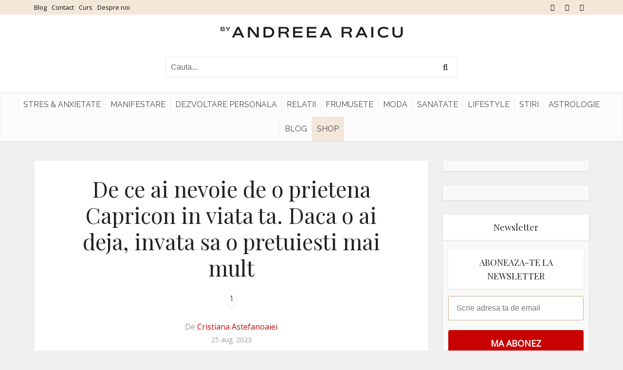

--- FILE ---
content_type: text/javascript;charset=utf-8
request_url: https://id.cxense.com/public/user/id?json=%7B%22identities%22%3A%5B%7B%22type%22%3A%22ckp%22%2C%22id%22%3A%22mkphejegmcl98l8m%22%7D%2C%7B%22type%22%3A%22lst%22%2C%22id%22%3A%223bfga5omqfwh2hvrjt34xm1yd%22%7D%2C%7B%22type%22%3A%22cst%22%2C%22id%22%3A%223bfga5omqfwh2hvrjt34xm1yd%22%7D%5D%7D&callback=cXJsonpCB3
body_size: 204
content:
/**/
cXJsonpCB3({"httpStatus":200,"response":{"userId":"cx:u20opt6fofklxdg7ivmrjfcv:1dp4s7o9ywa1x","newUser":false}})

--- FILE ---
content_type: text/javascript;charset=utf-8
request_url: https://p1cluster.cxense.com/p1.js
body_size: 99
content:
cX.library.onP1('3bfga5omqfwh2hvrjt34xm1yd');


--- FILE ---
content_type: application/javascript; charset=utf-8
request_url: https://fundingchoicesmessages.google.com/f/AGSKWxWhdjsO2XmzfXNY-DCqaCv6_TSJsv_J4v1s7Zx3ug_-ae873JTeU7tyyyHCL6G8n3RLrrfm11FwyT4bWaQp9iHz8JpQNoh-Y6tLyCeSqqItPrwZuHE2sl9hIOPfxykHTWUVT4mvK1ID5Lb92k1oSVZYjovbhSpS_q9HQTJgEG68P5OVaZEQ9HVHr40U/_/ad300s./ads/blank./adhood./ban160.php/AdsAjaxRefresh.
body_size: -1290
content:
window['b29c27b6-145e-4f06-b883-fa56c06bc63d'] = true;